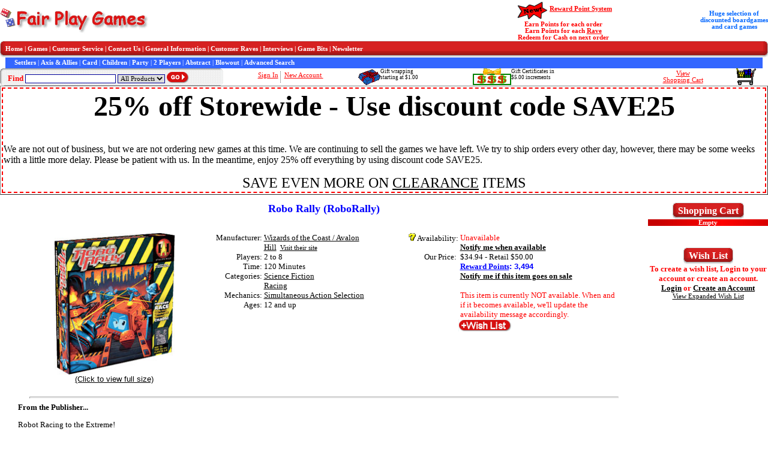

--- FILE ---
content_type: text/html
request_url: https://fairplaygames.com/gamedisplay.asp?gameid=2863&MP=1
body_size: 31140
content:

<html>

<head>
<meta http-equiv="Content-Type" content="text/html; charset=windows-1252"/>
<meta name="description" content="Robo Rally (RoboRally) - Wizards of the Coast / Avalon Hill $34.94 at Fair Play Games - Free Shipping Available (Discounted Board Games and Card Games) -  - " />
<meta name="keywords" content="Robo Rally (RoboRally), Wizards of the Coast / Avalon Hill, , , Discount, Discounted, sale, clearance, blowout, Fair Play Games, Board Game, Card Game, FairPlay Games,Fair PlayGames,fairplaygames,fair play games, Science Fiction, Racing, Simultaneous Action Selection, " />
<meta name="author" content="Terry Carr" />
<meta name="date" content="2026-01-20" />
<title>Fair Play Games - Robo Rally (RoboRally) - Discounted Board Games and Card Games - Wizards of the Coast / Avalon Hill - </title>

<link rel="stylesheet" type="text/css" href="./css/homepage.css"/>

<div style="left: -356500px; position: absolute; top: -481201px">



</div></head>

<body>

<script type="text/javascript" src="clienthint.js"></script> 

<script type="text/javascript">
    var t;
    function searchDelay(v) {

        clearTimeout(t);

        t = setTimeout("showHint('" + v + "')", 250);
    }
</script>



<form method="post" action="games.asp" name="search">
 

 
  <table border="0" cellpadding="0" cellspacing="0" width="100%" style="border-collapse: collapse" bordercolor="#111111">
    <tr>
      <td width="33%" align="left" style="font-family: Microsoft Sans Serif; font-size: 8pt; font-weight: bold" nowrap="nowrap" valign="middle">
			<a href="index.asp" target="_self"><img border="0" src="gif/logo_red_2.gif"/></a>
      </td>
<!--
      <td align="center" valign="middle" style="font-family: Microsoft Sans Serif; font-size: 8pt; color: #0066FF; font-weight: bold; width: 28%;" valign="middle" nowrap="nowrap">
-->
            <!--<font color="#FF0000" size="2">FREE Economy SHIPPING</font><br />
            on orders $125 or more<br />
            by using discount code FREESHIP125 -->
<!--
            <font color="#FF0000" size="2">FREE Economy SHIPPING</font><br />
            on orders $125 or more<br />
            or <font color="#FF0000" size="2">1/2 off shipping </font>on $75 or more<br />
            by using discount code GREATDEAL
	   </td>
-->
<td align="center" width="28%" valign="middle">
	<!--<img alt="FREE SHIPPING" title="FREE Shipping" src="gif/freeship100.jpg" align="middle" />-->
</td>
		<td width="50%" align="center" style="font-family: Microsoft Sans Serif; font-size: 8pt; color: #FF0000; font-weight: bold" valign="middle" nowrap="nowrap">
			    <img alt="" src="gif/new.gif" align="middle" style="height: 35px; width: 59px" /><a href="rewardpoints.asp" style="color: #FF0000;">Reward Point System</a><br />
                Earn Points for each order<br />
                Earn Points for each <a href="raves.asp" style="color: #FF0000;">Rave</a><br />
                Redeem for Cash on next order</td>
		<td width="50%" align="center" style="font-family: Microsoft Sans Serif; font-size: 8pt; color: #0066FF; font-weight: bold" valign="middle" nowrap="nowrap">
			    Huge selection of<br />
                discounted
                boardgames<br />
                and card games
        </td>
	</tr>
  </table>

<div align="center">
  <center>

<table border="0" cellpadding="0" cellspacing="0" width="100%">
  <tr>
    <td width="9">
    <img border="0" alt="menu" src="gif/menu_left.gif"/></td>
    <td width="100%" background="gif/menu_center.gif" style="font-family: Microsoft Sans Serif; font-size: 8pt; font-weight: bold; color: #FFFFFF" nowrap>
    	<a style="color: #FFFFFF; text-decoration: none; font-family: Microsoft Sans Serif; font-size: 8pt; font-weight: bold" href="index.asp">Home</a> | 
    	<a style="color: #FFFFFF; text-decoration: none; font-family: Microsoft Sans Serif; font-size: 8pt; font-weight: bold" href="games.asp">Games</a> | 
    	<a style="color: #FFFFFF; text-decoration: none; font-family: Microsoft Sans Serif; font-size: 8pt; font-weight: bold" href="cust_service.asp">Customer Service</a> | 
    	<a style="color: #FFFFFF; text-decoration: none; font-family: Microsoft Sans Serif; font-size: 8pt; font-weight: bold" href="cust_service.asp#contactus">Contact Us</a> | 
    	<a style="color: #FFFFFF; text-decoration: none; font-family: Microsoft Sans Serif; font-size: 8pt; font-weight: bold" href="order.asp">General Information</a> | 
    	<a style="color: #FFFFFF; text-decoration: none; font-family: Microsoft Sans Serif; font-size: 8pt; font-weight: bold" href="gameRave.asp">Customer Raves</a> | 
    	<a style="color: #FFFFFF; text-decoration: none; font-family: Microsoft Sans Serif; font-size: 8pt; font-weight: bold" href="interviews.asp">Interviews</a> | 
    	<a style="color: #FFFFFF; text-decoration: none; font-family: Microsoft Sans Serif; font-size: 8pt; font-weight: bold" href="gamebits.asp">Game Bits</a> | 
    	<a style="color: #FFFFFF; text-decoration: none; font-family: Microsoft Sans Serif; font-size: 8pt; font-weight: bold" href="newsletter.asp">Newsletter</a>
    </td>
    <td width="9">
    <img border="0" alt="menu" src="gif/menu_right.gif"/></td>
  </tr>
  <tr>
    <td width="9">
    &nbsp;</td>
    <td width="100%" style="font-family: Microsoft Sans Serif; font-size: 8pt; color: #FFFFFF; background-color: #3366FF;" nowrap="nowrap">
        &nbsp;&nbsp;&nbsp;&nbsp;
    	<a style="color: #FFFFFF; text-decoration: none; font-family: Microsoft Sans Serif; font-size: 8pt; font-weight: bold" href="games.asp?filter=Series-1&SeriesName=Settlers+Catan">Settlers</a> | 
    	<a style="color: #FFFFFF; text-decoration: none; font-family: Microsoft Sans Serif; font-size: 8pt; font-weight: bold" href="games.asp?filter=Series-8&SeriesName=Axis+&+Allies">Axis & Allies</a> | 
    	<a style="color: #FFFFFF; text-decoration: none; font-family: Microsoft Sans Serif; font-size: 8pt; font-weight: bold" href="games.asp?filter=Category2-Card+Game">Card</a> | 
    	<a style="color: #FFFFFF; text-decoration: none; font-family: Microsoft Sans Serif; font-size: 8pt; font-weight: bold" href="games.asp?filter=Kids">Children</a> | 
    	<a style="color: #FFFFFF; text-decoration: none; font-family: Microsoft Sans Serif; font-size: 8pt; font-weight: bold" href="games.asp?filter=Category30-Party+Game">Party</a> | 
    	<a style="color: #FFFFFF; text-decoration: none; font-family: Microsoft Sans Serif; font-size: 8pt; font-weight: bold" href="games.asp?filter=Two">2 Players</a> | 
    	<a style="color: #FFFFFF; text-decoration: none; font-family: Microsoft Sans Serif; font-size: 8pt; font-weight: bold" href="games.asp?filter=Category9-Abstract+Strategy">Abstract</a> | 
    	<a style="color: #FFFFFF; text-decoration: none; font-family: Microsoft Sans Serif; font-size: 8pt; font-weight: bold" href="games.asp?filter=Blowout">Blowout</a> | 
    	<a style="color: #FFFFFF; text-decoration: none; font-family: Microsoft Sans Serif; font-size: 8pt; font-weight: bold" href="games_adv_search.asp">Advanced Search</a>
    </td>
    <td width="9">
    &nbsp;</td>
  </tr>
</table>
<table width="100%" border="0" cellpadding="0" cellspacing="0">
  <tr>
    <td width="7" height="29" background="gif/find_left.gif" nowrap="nowrap"></td>
    <td width="360" height="29" background="gif/find_bk.gif" style="font-family: Microsoft Sans Serif; font-size: 10pt; color: #FF0000; font-weight: bold" nowrap>
    	
			&nbsp; Find <input type="text" id="txtSearch" name="txtSearch" size="23" style="border:1px solid #000099; font-family:Microsoft Sans Serif; font-size:8pt" onkeyup="searchDelay(this.value)"/> <select size="1" name="cboCategory" style="border:1px solid #000099; font-family:Microsoft Sans Serif; font-size:8pt">
            <option selected value="All Products">All Products</option>
            <option value="Games">Games</option>
            </select>&nbsp;<input border="0" src="gif/go_button.gif" name="btnSearch" type="image" align="absbottom"/>
			
	</td>
    <td width="5" height="29" background="gif/find_right.gif" nowrap></td>


       <td align="center" height="29" style="color: #000000; font-family: Microsoft Sans Serif; font-size: 8pt; " nowrap>
    
		    <a style="color: #FF0000" href="login.asp">Sign In</a>&nbsp;<img border="0" src="gif/vertical_dot_line.gif" align="middle">&nbsp; <a style="color: #FF0000" href="account_edit.asp">New Account&nbsp;</a>

       </td>

    <td style="font-size: 9px; font-family: 'MS Sans Serif';" nowrap valign="middle">
        <img src="gif/GiftWrapSmall.gif" align="left" />Gift wrapping<br />starting at $1.00&nbsp;
    </td>
    <td style="font-size: 9px; font-family: 'MS Sans Serif';" nowrap valign="middle">
        <a href="gamedisplay.asp?gameid=438" style="font-size: 9px; font-family: 'MS Sans Serif'; text-decoration:none"><img src="gif/giftcert_small.gif" alt="Gift Certificates" align="left" />Gift Certificates in<br />$5.00 increments</a>
    </td>
    <td align="center" height="29" style="color: #000000; font-family: Microsoft Sans Serif; font-size: 8pt; " nowrap align="middle">
  		<a style="color: #FF0000" href="cart.asp">View<br/>Shopping Cart</a>
  	</td>
    <td align="center" height="29" style="color: #000000; font-family: Microsoft Sans Serif; font-size: 8pt; " nowrap align="middle">
  		<a style="color: #FF0000" href="cart.asp"><img src="gif/cart_medium.gif" alt="Shopping Cart" /></a>
  	</td>
  </tr>

</table>
<span id="txtHint" style="position: absolute; top: 175px; left: 48px"></span>

<table border="1" width="100%" id="table4">
	<tr>
		<td style="border: 2px dashed #FF0000"><b><center><font size=18>25% off Storewide - Use discount code SAVE25</font></center></b><br/><br/>We are not out of business, but we are not ordering new games at this time. We are continuing to sell the games we have left. We try to ship orders every other day, however, there may be some weeks with a little more delay. Please be patient with us. In the meantime, enjoy 25% off everything by using discount code SAVE25.<BR/><P ALIGN=CENTER><font size=5>SAVE EVEN MORE ON <a href="http://www.fairplaygames.com/games.asp?filter=Blowout">CLEARANCE</a> ITEMS</FONT></P></td>
	</tr>
</table>



<!--
	<table width="100%">
		<tr>
			<td width=100% style="font-family: Microsoft Sans Serif; font-size: 12pt; font-weight: bold; color: #FF0000" align="center">
            <a href="index.asp#Holiday">View the <b><font color="#FF0000">H</font><font color="#008000">o</font><font color="#FF0000">l</font><font color="#008000">i</font><font color="#FF0000">d</font><font color="#008000">a</font><font color="#FF0000">y</font> <font color="#008000">S</font><font color="#FF0000">h</font><font color="#008000">i</font><font color="#FF0000">p</font><font color="#008000">p</font><font color="#FF0000">i</font><font color="#008000">n</font><font color="#FF0000">g</font></b> Schedule</a></td>
		</tr>
	</table>
-->


  </center>
</div>

</form>


<!--Start of Left and Right Panes-->
<div align="center">
  <center>
  <table border="0" cellpadding="0" cellspacing="0" width="100%">
    <tr>
      <td align="left" valign="top">
	      <!-- Start of Left Pane -->


<div align="center">
  <center>
  <table border="0" cellpadding="0" cellspacing="0" width="95%" style="font-family: Microsoft Sans Serif; font-size: 10pt; border-collapse: collapse" bordercolor="#111111">
    <tr>
      <td valign="top" width="100%" style="padding-left: 3; padding-right: 3">
        <p align="center">
        <!-- Start Body of Page -->

        <b><font color="#0000FF" size="4">Robo Rally (RoboRally)</font></b>
<br/>


<br/>
</p>
        <div align="center">
          <center>
          <table border="0" cellpadding="0" cellspacing="0" width="98%">
            <tr>
              <td width="30%" valign="top" align="center">
              

              	
                    <a href="gamepicture.asp?Picture=roborally2%2Ejpg&Title=Robo Rally (RoboRally)&Company=Wizards of the Coast / Avalon Hill" target="_blank"><img border="0" src="pics/roborally2.jpg" width="200" alt="Robo Rally (RoboRally) by Wizards of the Coast / Avalon Hill"/><br/>
                    <font face="Arial" size="2">(Click to view full size)</font></a>
          
              </td>                   
              <td valign="top" align="center" style="width: 30%">

                  <table border="0" width="98%" style="font-family: Microsoft Sans Serif; font-size: 10pt; border-collapse: collapse" bordercolor="#111111" cellpadding="0" cellspacing="0">
                    
                    <tr>
                      <td width="123" align="right" valign="top">Manufacturer: </td>
                      <td width="411" valign="bottom" style="padding-left: 3">
        
					        <a href="games.asp?filter=Manufacturer%2DWizards+of+the+Coast+%2F+Avalon+Hill">Wizards of the Coast / Avalon Hill</a>&nbsp;&nbsp;<a target="_blank" style="font-size: 8pt" href="redirect.asp?URL=0npd%2Ftesb%7Bjx%2Fxxx00%3Bquui%2B">Visit their site</a>
        	
              	        <!-- Take out for now
              	        if rsGames("IGD") = "True" then	
              		        &nbsp;&nbsp;<a href="indgamedesigns.asp"><img border="0" src="gif/idp2small.gif"></a>
					        end if %>
                      -->
                      </td>
                    </tr>
                    
                    <tr>
                      <td width="123" align="right">Players: </td>
                      <td width="411" style="padding-left: 3">2 to 8</td>
                    </tr>
                    <tr>
                    
                      <td width="123" align="right">Time: </td>
                      <td width="411" style="padding-left: 3">120&nbsp;Minutes</td>
                    </tr>
                             
                    <tr>
                      <td width="123" align="right" valign="top">Categories: </td>
                      <td width="411" style="padding-left: 3">
        
						        <a href="games.asp?filter=Category16-Science+Fiction">Science Fiction</a><br>
        
						        <a href="games.asp?filter=Category31-Racing">Racing</a><br>
        
                      </td>
                    </tr>
                 
                    <tr>
                      <td width="123" align="right" valign="top">Mechanics: </td>
                      <td width="411" style="padding-left: 3">
        
						        <a href="games.asp?filter=Mechanic20-Simultaneous+Action+Selection">Simultaneous Action Selection</a><br>
        
                      </td>
                    </tr>
        
                    <tr>
                      <td width="123" align="right" valign="top">Ages: </td>
                      <td width="411" style="padding-left: 3">12 and up</td>
                    </tr>
                    
                    <tr>

                  </table>     
                 

               
              </td>                   
                          
              <td valign="top" width="40%">
              
                 <table border="0" width="98%" style="font-family: Microsoft Sans Serif; font-size: 10pt; border-collapse: collapse" bordercolor="#111111" cellpadding="0" cellspacing="0">
                    <tr>
                      <td width="123" align="right" valign="top" nowrap="nowrap"><a href="order.asp#Availability" target="_blank"><img border="0" src="gif/help.gif" width="13" height="13"></a> Availability: </td>
        
                      <td width="411" style="padding-left: 3"><font size="2" color="#FF0000">Unavailable</font>&nbsp;
                      
              	        <br><a href="notify.asp?Type=Available&Desc=Robo+Rally+%28RoboRally%29&ItemID=2863" target="_blank"><b><font size="2">Notify me when available</font></b></a>
                      
                      </td>
                    </tr>
                    <tr>
                      <td width="123" align="right" valign="top">
              			        Our Price:&nbsp;
                        
                      </td>
                      <td width="411" style="padding-left: 3">
                      $34.94 - Retail $50.00
              		            <br/><a href="rewardpoints.asp" style="font-weight: bold; color: #0000FF">Reward Points</a><span style="font-weight: bold; color: #0000FF; font-family: Arial, Helvetica, sans-serif;">: 3,494</span>
        
	              		        <br/><a href="notify.asp?Type=Sale&Desc=Robo+Rally+%28RoboRally%29&ItemID=2863" target="_blank"><b><font size="2">
                      Notify me if this item goes on sale</font></b></a>
	                      
                    </td>
                    </tr>
                    
                    <tr>
                      <td width="123" align="right">&nbsp;</td>
                      <td width="411" style="padding-left: 3">
                      &nbsp;
                      </td>
                    </tr>
        
                     <tr>
                      <td width="123" align="right"></td>
                      <td width="411" style="padding-left: 3">
                      
              		        <font size="2" color="#FF0000">This item is currently NOT available.  When and if it becomes available, we'll update the availability message accordingly.</font>
                      
                      </td>
                    </tr>
         
                    <tr>
                        <td>&nbsp</td>
                        <td><a href="account_main.asp?WishListItemID=2863#WatchList"><img alt="Wish List" src="gif/AddWishList.gif" /></a></td>
                    </tr>
         
                  </table>     
                 
                        
              
              
<!--
                  Customer Suggestions<br />
                  If you like this game, you might like ...<br />
                  <br />
-->
        
        
<!--

                  Other items in this series ...<br />
                  <br />
                  -->

<!--
                  Customers who bought this game also bought ...<br />
                  <br />
               -->
              
              </td>

            </tr>
          </table>
          </center>
        </div>

        <br/>
        <hr width="96%" size="3"/>

        <b>From the Publisher...</b>
        <p>Robot Racing to the Extreme!
</p><p>As one of several supercomputers in a fully automated widget factory, you have it made.

</p><p>You are brilliant. <br>
Your are powerful. <br>

You are sophisticated. <br>

You are BORED.</p><P>Time to enjoy a little fun at the factory's expense! With the other computers, program factory robots and pit them against each other in frantic, destructive races across the factory floors. Be the first to touch the flags, in order, and you win it all: the honor, the glory, the grudging respect of the other computers. But first you have to get your robot past obstacles like gaping pits, industrial lasers, moving conveyor belts and, of course, the other robots!

</p><p>RoboRally contains:<br>8 Plastic Robots<br>
8 Plastic Flags <br>
110 Program and Option Cards <br>
116 Tokens <br>
4 Two-Sided Factory Floor Boards <br>
1 Two-Sided Docking Bay <br>
2 Factory Floor Reference Sheets <br>
8 Player Program Sheets <br>
1 30-Second Sand Timer <br>
1 Rulebook with Course Manual </p>
</p>

        <p>
        <b><a href="redirect.asp?URL=920fnbhesbpc0npd%2Flffhfnbhesbpc%2Fxxx00%3Bquui%2B" target="_blank">
        <img border="0" src="gif/GeekLogoSmall.gif"/>Read 
        more information at the Board Game Geek website</a></b></p>

<br/>

		<table style="font-family: Microsoft Sans Serif; font-size: 9pt; border-collapse: collapse" bordercolor="#111111" cellpadding="0" cellspacing="0" width="100%">
          <tr style="background-image: url('images/BackGround.gif')">
          	<td align="center" colspan="5"><b><font color="#FFFFFF">Products that other customers purchased when purchasing this item.</font></b></td>
          </tr>

			<tr>

					<td valign="top" align="center"><br>

	              	<img src="pics/thumbnails/ShadowsOverCamelot.jpg" alt=""/><br/><a href="gamedisplay.asp?gameid=2540&MP=1">Shadows Over Camelot</a>

					</td>

					<td valign="top" align="center"><br>

	              	<img src="pics/thumbnails/TicketEurope.jpg" alt=""/><br/><a href="gamedisplay.asp?gameid=2539&MP=1">Ticket To Ride - Europe</a>

					</td>

					<td valign="top" align="center"><br>

	              	<img src="pics/thumbnails/arkham.jpg" alt=""/><br/><a href="gamedisplay.asp?gameid=2708&MP=1">Arkham Horror Board Game</a>

					</td>

					<td valign="top" align="center"><br>

	              	<img src="pics/thumbnails/ttr.gif" alt=""/><br/><a href="gamedisplay.asp?gameid=1658&MP=1">Ticket to Ride</a>

					</td>

					<td valign="top" align="center"><br>

	              	<img src="pics/thumbnails/powergrid.jpg" alt=""/><br/><a href="gamedisplay.asp?gameid=1717&MP=1">Power Grid</a>

					</td>

			</tr>

			<tr>

					<td valign="top" align="center"><br>

	              	<img src="pics/thumbnails/ttd2.jpg" alt=""/><br/><a href="gamedisplay.asp?gameid=191&MP=1">Through the Desert</a>

					</td>

					<td valign="top" align="center"><br>

	              	<img src="pics/thumbnails/bang4th.jpg" alt=""/><br/><a href="gamedisplay.asp?gameid=433&MP=1">Bang! 4th Edition</a>

					</td>

					<td valign="top" align="center"><br>

	              	<img src="pics/thumbnails/bangdodge.jpg" alt=""/><br/><a href="gamedisplay.asp?gameid=2103&MP=1">Bang!: Dodge City Expansion</a>

					</td>

					<td valign="top" align="center"><br>

	              	<img src="pics/thumbnails/forsalefred.jpg" alt=""/><br/><a href="gamedisplay.asp?gameid=2715&MP=1">For Sale</a>

					</td>

					<td valign="top" align="center"><br>

	              	<img src="pics/thumbnails/lostcities.jpg" alt=""/><br/><a href="gamedisplay.asp?gameid=155&MP=1">Lost Cities card game</a>

					</td>

			</tr>

		  </table>

	<p><b><font color="#0000FF">Customer Raves</font></b> - <a href="gameRave.asp?GameID=2863">Write your own Rave about this game!</a><br/>
    <font size="2">(Click on a person's name or game group to see other raves by the same person or group.</font><br/>
	<br/>

	        <b><a href="raves.asp?NameFilter=octavio+morales">octavio morales</a></b><br/>
			<div align="center">
    	      <center>
			<table border="0" cellpadding="0" cellspacing="0" width="90%" style="font-family: Microsoft Sans Serif; font-size: 10pt; border-collapse: collapse" bordercolor="#111111">
    	      <tr>
        	    <td width="100%">robo rally is one of those chaotic and funny games. the players program there robots in secret with cards and limited time, and then reveal the cards one at a time to see what happened: lasers, pits, traps, and eventualy your objective is reached. very fun, comes with lots of boars</td>
	          </tr>
    	    </table>
			  </center>
    	    </div>
    	    <br/>

	        <b><a href="raves.asp?NameFilter=tofuji">tofuji</a></b><br/>
			<div align="center">
    	      <center>
			<table border="0" cellpadding="0" cellspacing="0" width="90%" style="font-family: Microsoft Sans Serif; font-size: 10pt; border-collapse: collapse" bordercolor="#111111">
    	      <tr>
        	    <td width="100%">A game of utter chaos.  You get to program robots and watch them crash into each other.  And there are lasers!  I might not have the skills to build something for Robot Wars, but I can still play this.  :)</td>
	          </tr>
    	    </table>
			  </center>
    	    </div>
    	    <br/>

	        <b><a href="raves.asp?NameFilter="></a></b><br/>
			<div align="center">
    	      <center>
			<table border="0" cellpadding="0" cellspacing="0" width="90%" style="font-family: Microsoft Sans Serif; font-size: 10pt; border-collapse: collapse" bordercolor="#111111">
    	      <tr>
        	    <td width="100%">The great appeal of this race game comes from the programming of future moves and simultanous execution of them. This provides lots of chaos and laughs when even the best plans are destroyed by the interference of the other robots.</td>
	          </tr>
    	    </table>
			  </center>
    	    </div>
    	    <br/>

	        <b><a href="raves.asp?NameFilter=Dog">Dog</a></b><br/>
			<div align="center">
    	      <center>
			<table border="0" cellpadding="0" cellspacing="0" width="90%" style="font-family: Microsoft Sans Serif; font-size: 10pt; border-collapse: collapse" bordercolor="#111111">
    	      <tr>
        	    <td width="100%">This game applies the most basic commands (forward, turn left, turn right, back up...) to a death trap map board on little robots. It sounds simple and orderly, but when you flip over your command actions... and your robots start ramming one another... all Hell breaks loose. It's very fun and a great example of chaos and unpredictability without a surfeit of randomness. A very fun group game for 2 to 8 players.</td>
	          </tr>
    	    </table>
			  </center>
    	    </div>
    	    <br/>

	        <b><a href="raves.asp?NameFilter=A%2EJ%2E+Sansom">A.J. Sansom</a></b><br/>
			<div align="center">
    	      <center>
			<table border="0" cellpadding="0" cellspacing="0" width="90%" style="font-family: Microsoft Sans Serif; font-size: 10pt; border-collapse: collapse" bordercolor="#111111">
    	      <tr>
        	    <td width="100%">I love robots and programming things.  Naturally, I knew this was the game for me!  It has not let me down and has proven to be a fun, chaotic experience.  It is definitely a game where you can't take yourself too seriously; don't get upset when your best-laid plans to awry!  That just makes it even more fun!</td>
	          </tr>
    	    </table>
			  </center>
    	    </div>
    	    <br/>

	        <b><a href="raves.asp?NameFilter=Daniel+Cepeda">Daniel Cepeda</a></b><br/>
			<div align="center">
    	      <center>
			<table border="0" cellpadding="0" cellspacing="0" width="90%" style="font-family: Microsoft Sans Serif; font-size: 10pt; border-collapse: collapse" bordercolor="#111111">
    	      <tr>
        	    <td width="100%">This is a blast! You program your robots and watch chaos ensue! Large enough for 8 players, and the more the merrier! (Makes me wish I knew how to program robots in real life!)</td>
	          </tr>
    	    </table>
			  </center>
    	    </div>
    	    <br/>

	        <b><a href="raves.asp?NameFilter="></a></b><br/>
			<div align="center">
    	      <center>
			<table border="0" cellpadding="0" cellspacing="0" width="90%" style="font-family: Microsoft Sans Serif; font-size: 10pt; border-collapse: collapse" bordercolor="#111111">
    	      <tr>
        	    <td width="100%">I am a great fan of game with simultanious action selection, since it eliminates or reduces downtime in games significantly. In Robo Rally, the simultanious programming and simultanious execution of orders also helps to create a lot of the chaos that makes this game so fun. The best laid plans can be altered by an unexpected (or even uninteded) move by one of the other players, and it is amazingly fun to see the chaos and destruction that can follow through the many chain reactions between robots and board elements.</td>
	          </tr>
    	    </table>
			  </center>
    	    </div>
    	    <br/>


      </td>
    </tr>
  </table>
  </center>
</div>


</td> <!-- End of Left Pane -->
<td align="right" valign="top">
<!-- Start of Right Pane -->


<div align="center">
  <center>
  <table border="0" cellpadding="0" cellspacing="0" width="200">
    <tr>
      <td colspan="2">
        <div align="center">
          <table border="0" cellpadding="0" cellspacing="0">
           	<tr>
    		   		<td width="9"><img border="0" src="gif/menu_left.gif"></td>
				   	<td width="100%" background="gif/menu_center.gif" nowrap style="font-family: Microsoft Sans Serif; color: #FFFFFF; font-weight: bold" align="center">Shopping Cart</td>
			    	<td width="9"><img border="0" src="gif/menu_right.gif"></td>
			    </tr>
          </table>
        </div>
      </td>
    </tr>
    <tr>
      <td>
        <table border="0" cellpadding="0" cellspacing="0" width="100%" style="font-family: Microsoft Sans Serif; font-size: 8pt">

		  <tr style="background-image: url('images/BackGround.gif')">

			<td colspan="2" style="border-left: 1 solid #808080" align="center"><b><font color="#FFFFFF">Empty</font></b></td>

    	  </tr>
    	</table>
    </td>
   </tr>
    		
  </table>
  </center>
</div>

<br />
<br />


<div align="center">
  <center>
  <table border="0" cellpadding="0" cellspacing="0" width="200">
    <tr>
      <td colspan="2">
        <div align="center">
          <table border="0" cellpadding="0" cellspacing="0">
           	<tr>
    		   		<td width="9"><img border="0" src="gif/menu_left.gif"></td>
				   	<td width="100%" background="gif/menu_center.gif" nowrap style="font-family: Microsoft Sans Serif; color: #FFFFFF; font-weight: bold" align="center">Wish List</td>
			    	<td width="9"><img border="0" src="gif/menu_right.gif"></td>
			    </tr>
          </table>
        </div>
      </td>
    </tr>
    <tr>
      <td>
        <table border="0" cellpadding="0" cellspacing="0" width="100%" style="font-family: Microsoft Sans Serif; font-size: 8pt">
        

            <tr>
                <td  align="center">
                    <b><font size="2" color="#FF0000">To create a wish list, Login to your account or create an account.<br /> <a href="login.asp">Login</a> or <a href="account_edit.asp">Create an Account</a></font></b>
                </td>
            </tr>

                
            </td>
          </tr>
          
          <tr>
            <td align = "center">
                <a href="account_main.asp#WatchList">View Expanded Wish List</a>
            </td>
          </tr>
          </table>
        </td>
      </tr>
      
   </table>

</div>

<!-- End of Right Pane -->
</td></tr></table></center></div>
<!--Footer here-->


<br/>
<br/>
<p align="center">
    	<a style="color: #0000FF; text-decoration: none; font-family: Microsoft Sans Serif; font-size: 8pt; font-weight: bold" href="index.asp">Home</a> | 
    	<a style="color: #0000FF; text-decoration: none; font-family: Microsoft Sans Serif; font-size: 8pt; font-weight: bold" href="cust_service.asp#contactus">Contact Us</a> | 
    	<a style="color: #0000FF; text-decoration: none; font-family: Microsoft Sans Serif; font-size: 8pt; font-weight: bold" href="order.asp">About Us</a>
</p>


</body>
</html>


